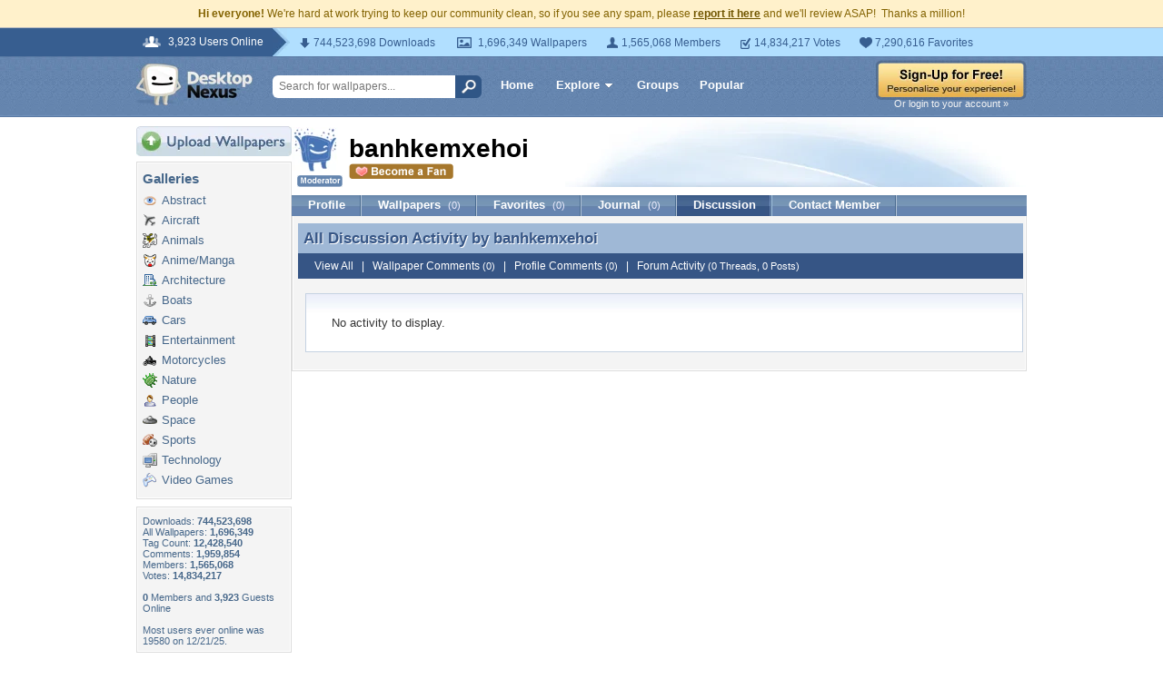

--- FILE ---
content_type: application/javascript; charset=UTF-8
request_url: https://my.desktopnexus.com/cdn-cgi/challenge-platform/h/g/scripts/jsd/d39f91d70ce1/main.js?
body_size: 4518
content:
window._cf_chl_opt={uYln4:'g'};~function(u1,c,e,D,U,v,S,I){u1=f,function(l,K,uU,u0,Z,O){for(uU={l:197,K:233,Z:155,O:211,X:235,d:187,j:239,m:243,a:209,N:227,J:150,T:192},u0=f,Z=l();!![];)try{if(O=-parseInt(u0(uU.l))/1+parseInt(u0(uU.K))/2+-parseInt(u0(uU.Z))/3*(-parseInt(u0(uU.O))/4)+-parseInt(u0(uU.X))/5*(parseInt(u0(uU.d))/6)+-parseInt(u0(uU.j))/7*(parseInt(u0(uU.m))/8)+parseInt(u0(uU.a))/9*(-parseInt(u0(uU.N))/10)+parseInt(u0(uU.J))/11*(parseInt(u0(uU.T))/12),O===K)break;else Z.push(Z.shift())}catch(X){Z.push(Z.shift())}}(n,775396),c=this||self,e=c[u1(264)],D=function(ua,um,uj,uX,uu,K,Z,O){return ua={l:232,K:257},um={l:224,K:224,Z:230,O:224,X:185,d:224,j:163},uj={l:184},uX={l:184,K:163,Z:193,O:256,X:170,d:256,j:170,m:253,a:230,N:230,J:253,T:224,y:230,o:256,z:170,h:253,R:230,s:253,x:230,W:253,V:230,A:224,L:230,E:185},uu=u1,K=String[uu(ua.l)],Z={'h':function(X,uk){return uk={l:147,K:163},X==null?'':Z.g(X,6,function(d,un){return un=f,un(uk.l)[un(uk.K)](d)})},'g':function(X,j,N,uf,J,T,y,o,z,R,s,x,W,V,A,L,E,F){if(uf=uu,X==null)return'';for(T={},y={},o='',z=2,R=3,s=2,x=[],W=0,V=0,A=0;A<X[uf(uX.l)];A+=1)if(L=X[uf(uX.K)](A),Object[uf(uX.Z)][uf(uX.O)][uf(uX.X)](T,L)||(T[L]=R++,y[L]=!0),E=o+L,Object[uf(uX.Z)][uf(uX.d)][uf(uX.X)](T,E))o=E;else{if(Object[uf(uX.Z)][uf(uX.d)][uf(uX.j)](y,o)){if(256>o[uf(uX.m)](0)){for(J=0;J<s;W<<=1,V==j-1?(V=0,x[uf(uX.a)](N(W)),W=0):V++,J++);for(F=o[uf(uX.m)](0),J=0;8>J;W=W<<1.06|F&1,V==j-1?(V=0,x[uf(uX.N)](N(W)),W=0):V++,F>>=1,J++);}else{for(F=1,J=0;J<s;W=F|W<<1,j-1==V?(V=0,x[uf(uX.N)](N(W)),W=0):V++,F=0,J++);for(F=o[uf(uX.J)](0),J=0;16>J;W=W<<1|F&1.54,V==j-1?(V=0,x[uf(uX.N)](N(W)),W=0):V++,F>>=1,J++);}z--,z==0&&(z=Math[uf(uX.T)](2,s),s++),delete y[o]}else for(F=T[o],J=0;J<s;W=W<<1|1.07&F,j-1==V?(V=0,x[uf(uX.y)](N(W)),W=0):V++,F>>=1,J++);o=(z--,0==z&&(z=Math[uf(uX.T)](2,s),s++),T[E]=R++,String(L))}if(o!==''){if(Object[uf(uX.Z)][uf(uX.o)][uf(uX.z)](y,o)){if(256>o[uf(uX.h)](0)){for(J=0;J<s;W<<=1,V==j-1?(V=0,x[uf(uX.R)](N(W)),W=0):V++,J++);for(F=o[uf(uX.s)](0),J=0;8>J;W=1&F|W<<1,V==j-1?(V=0,x[uf(uX.y)](N(W)),W=0):V++,F>>=1,J++);}else{for(F=1,J=0;J<s;W=F|W<<1,j-1==V?(V=0,x[uf(uX.x)](N(W)),W=0):V++,F=0,J++);for(F=o[uf(uX.W)](0),J=0;16>J;W=1&F|W<<1,V==j-1?(V=0,x[uf(uX.V)](N(W)),W=0):V++,F>>=1,J++);}z--,z==0&&(z=Math[uf(uX.A)](2,s),s++),delete y[o]}else for(F=T[o],J=0;J<s;W=W<<1.81|F&1.63,V==j-1?(V=0,x[uf(uX.V)](N(W)),W=0):V++,F>>=1,J++);z--,0==z&&s++}for(F=2,J=0;J<s;W=1.49&F|W<<1.22,j-1==V?(V=0,x[uf(uX.L)](N(W)),W=0):V++,F>>=1,J++);for(;;)if(W<<=1,V==j-1){x[uf(uX.R)](N(W));break}else V++;return x[uf(uX.E)]('')},'j':function(X,ud,ul){return ud={l:253},ul=uu,null==X?'':''==X?null:Z.i(X[ul(uj.l)],32768,function(d,uK){return uK=ul,X[uK(ud.l)](d)})},'i':function(X,j,N,uZ,J,T,y,o,z,R,s,x,W,V,A,L,F,E){for(uZ=uu,J=[],T=4,y=4,o=3,z=[],x=N(0),W=j,V=1,R=0;3>R;J[R]=R,R+=1);for(A=0,L=Math[uZ(um.l)](2,2),s=1;s!=L;E=W&x,W>>=1,W==0&&(W=j,x=N(V++)),A|=s*(0<E?1:0),s<<=1);switch(A){case 0:for(A=0,L=Math[uZ(um.K)](2,8),s=1;s!=L;E=x&W,W>>=1,0==W&&(W=j,x=N(V++)),A|=(0<E?1:0)*s,s<<=1);F=K(A);break;case 1:for(A=0,L=Math[uZ(um.K)](2,16),s=1;s!=L;E=W&x,W>>=1,W==0&&(W=j,x=N(V++)),A|=(0<E?1:0)*s,s<<=1);F=K(A);break;case 2:return''}for(R=J[3]=F,z[uZ(um.Z)](F);;){if(V>X)return'';for(A=0,L=Math[uZ(um.K)](2,o),s=1;L!=s;E=W&x,W>>=1,0==W&&(W=j,x=N(V++)),A|=(0<E?1:0)*s,s<<=1);switch(F=A){case 0:for(A=0,L=Math[uZ(um.O)](2,8),s=1;L!=s;E=W&x,W>>=1,W==0&&(W=j,x=N(V++)),A|=(0<E?1:0)*s,s<<=1);J[y++]=K(A),F=y-1,T--;break;case 1:for(A=0,L=Math[uZ(um.O)](2,16),s=1;s!=L;E=x&W,W>>=1,W==0&&(W=j,x=N(V++)),A|=(0<E?1:0)*s,s<<=1);J[y++]=K(A),F=y-1,T--;break;case 2:return z[uZ(um.X)]('')}if(T==0&&(T=Math[uZ(um.d)](2,o),o++),J[F])F=J[F];else if(F===y)F=R+R[uZ(um.j)](0);else return null;z[uZ(um.Z)](F),J[y++]=R+F[uZ(um.j)](0),T--,R=F,0==T&&(T=Math[uZ(um.K)](2,o),o++)}}},O={},O[uu(ua.K)]=Z.h,O}(),U={},U[u1(219)]='o',U[u1(245)]='s',U[u1(148)]='u',U[u1(260)]='z',U[u1(160)]='n',U[u1(259)]='I',U[u1(231)]='b',v=U,c[u1(249)]=function(K,Z,O,X,uh,uz,uo,uq,N,J,T,y,o,z){if(uh={l:183,K:218,Z:176,O:183,X:218,d:263,j:210,m:208,a:263,N:210,J:205,T:149,y:184,o:179,z:175},uz={l:226,K:184,Z:240},uo={l:193,K:256,Z:170,O:230},uq=u1,null===Z||Z===void 0)return X;for(N=G(Z),K[uq(uh.l)][uq(uh.K)]&&(N=N[uq(uh.Z)](K[uq(uh.O)][uq(uh.X)](Z))),N=K[uq(uh.d)][uq(uh.j)]&&K[uq(uh.m)]?K[uq(uh.a)][uq(uh.N)](new K[(uq(uh.m))](N)):function(R,uw,s){for(uw=uq,R[uw(uz.l)](),s=0;s<R[uw(uz.K)];R[s]===R[s+1]?R[uw(uz.Z)](s+1,1):s+=1);return R}(N),J='nAsAaAb'.split('A'),J=J[uq(uh.J)][uq(uh.T)](J),T=0;T<N[uq(uh.y)];y=N[T],o=M(K,Z,y),J(o)?(z='s'===o&&!K[uq(uh.o)](Z[y]),uq(uh.z)===O+y?j(O+y,o):z||j(O+y,Z[y])):j(O+y,o),T++);return X;function j(R,s,uH){uH=f,Object[uH(uo.l)][uH(uo.K)][uH(uo.Z)](X,s)||(X[s]=[]),X[s][uH(uo.O)](R)}},S=u1(223)[u1(153)](';'),I=S[u1(205)][u1(149)](S),c[u1(154)]=function(l,K,us,ug,Z,O,X,j){for(us={l:203,K:184,Z:158,O:230,X:198},ug=u1,Z=Object[ug(us.l)](K),O=0;O<Z[ug(us.K)];O++)if(X=Z[O],'f'===X&&(X='N'),l[X]){for(j=0;j<K[Z[O]][ug(us.K)];-1===l[X][ug(us.Z)](K[Z[O]][j])&&(I(K[Z[O]][j])||l[X][ug(us.O)]('o.'+K[Z[O]][j])),j++);}else l[X]=K[Z[O]][ug(us.X)](function(m){return'o.'+m})},i();function H(l,uv,u2){return uv={l:242},u2=u1,Math[u2(uv.l)]()<l}function Q(O,X,ui,u9,d,j,m,a,N,J,T,y){if(ui={l:213,K:206,Z:165,O:220,X:181,d:261,j:169,m:189,a:236,N:178,J:252,T:212,y:251,o:159,z:181,h:229,R:201,s:196,x:255,W:181,V:157,A:228,L:167,E:215,F:262,uk:216,uO:248,uX:152,ud:257},u9=u1,!H(.01))return![];j=(d={},d[u9(ui.l)]=O,d[u9(ui.K)]=X,d);try{m=c[u9(ui.Z)],a=u9(ui.O)+c[u9(ui.X)][u9(ui.d)]+u9(ui.j)+m.r+u9(ui.m),N=new c[(u9(ui.a))](),N[u9(ui.N)](u9(ui.J),a),N[u9(ui.T)]=2500,N[u9(ui.y)]=function(){},J={},J[u9(ui.o)]=c[u9(ui.z)][u9(ui.h)],J[u9(ui.R)]=c[u9(ui.z)][u9(ui.s)],J[u9(ui.x)]=c[u9(ui.W)][u9(ui.V)],J[u9(ui.A)]=c[u9(ui.X)][u9(ui.L)],T=J,y={},y[u9(ui.E)]=j,y[u9(ui.F)]=T,y[u9(ui.uk)]=u9(ui.uO),N[u9(ui.uX)](D[u9(ui.ud)](y))}catch(o){}}function g(ut,u3,l){return ut={l:165,K:247},u3=u1,l=c[u3(ut.l)],Math[u3(ut.K)](+atob(l.t))}function i(uE,uL,uV,uC,l,K,Z,O,X){if(uE={l:165,K:267,Z:234,O:161,X:177,d:177,j:250,m:268},uL={l:234,K:161,Z:268},uV={l:172},uC=u1,l=c[uC(uE.l)],!l)return;if(!Y())return;(K=![],Z=l[uC(uE.K)]===!![],O=function(up,d){if(up=uC,!K){if(K=!![],!Y())return;d=b(),C(d.r,function(j){k(l,j)}),d.e&&Q(up(uV.l),d.e)}},e[uC(uE.Z)]!==uC(uE.O))?O():c[uC(uE.X)]?e[uC(uE.d)](uC(uE.j),O):(X=e[uC(uE.m)]||function(){},e[uC(uE.m)]=function(uQ){uQ=uC,X(),e[uQ(uL.l)]!==uQ(uL.K)&&(e[uQ(uL.Z)]=X,O())})}function P(l,K,uN,uB){return uN={l:174,K:174,Z:193,O:162,X:170,d:158,j:180},uB=u1,K instanceof l[uB(uN.l)]&&0<l[uB(uN.K)][uB(uN.Z)][uB(uN.O)][uB(uN.X)](K)[uB(uN.d)](uB(uN.j))}function M(l,K,Z,uT,uc,O){uc=(uT={l:191,K:263,Z:168,O:246},u1);try{return K[Z][uc(uT.l)](function(){}),'p'}catch(X){}try{if(K[Z]==null)return void 0===K[Z]?'u':'x'}catch(j){return'i'}return l[uc(uT.K)][uc(uT.Z)](K[Z])?'a':K[Z]===l[uc(uT.K)]?'C':!0===K[Z]?'T':K[Z]===!1?'F':(O=typeof K[Z],uc(uT.O)==O?P(l,K[Z])?'N':'f':v[O]||'?')}function b(ux,uY,Z,O,X,d,j){uY=(ux={l:207,K:225,Z:190,O:182,X:237,d:171,j:254,m:241,a:151,N:222,J:265,T:258},u1);try{return Z=e[uY(ux.l)](uY(ux.K)),Z[uY(ux.Z)]=uY(ux.O),Z[uY(ux.X)]='-1',e[uY(ux.d)][uY(ux.j)](Z),O=Z[uY(ux.m)],X={},X=mlwE4(O,O,'',X),X=mlwE4(O,O[uY(ux.a)]||O[uY(ux.N)],'n.',X),X=mlwE4(O,Z[uY(ux.J)],'d.',X),e[uY(ux.d)][uY(ux.T)](Z),d={},d.r=X,d.e=null,d}catch(m){return j={},j.r={},j.e=m,j}}function f(u,l,K){return K=n(),f=function(Z,B,c){return Z=Z-146,c=K[Z],c},f(u,l)}function C(l,K,uI,uS,uG,uM,u5,Z,O,X){uI={l:165,K:266,Z:181,O:236,X:178,d:252,j:220,m:261,a:244,N:267,J:212,T:251,y:194,o:202,z:173,h:173,R:238,s:173,x:238,W:152,V:257,A:186},uS={l:214},uG={l:221,K:221,Z:199,O:204},uM={l:212},u5=u1,Z=c[u5(uI.l)],console[u5(uI.K)](c[u5(uI.Z)]),O=new c[(u5(uI.O))](),O[u5(uI.X)](u5(uI.d),u5(uI.j)+c[u5(uI.Z)][u5(uI.m)]+u5(uI.a)+Z.r),Z[u5(uI.N)]&&(O[u5(uI.J)]=5e3,O[u5(uI.T)]=function(u6){u6=u5,K(u6(uM.l))}),O[u5(uI.y)]=function(u7){u7=u5,O[u7(uG.l)]>=200&&O[u7(uG.K)]<300?K(u7(uG.Z)):K(u7(uG.O)+O[u7(uG.l)])},O[u5(uI.o)]=function(u8){u8=u5,K(u8(uS.l))},X={'t':g(),'lhr':e[u5(uI.z)]&&e[u5(uI.h)][u5(uI.R)]?e[u5(uI.s)][u5(uI.x)]:'','api':Z[u5(uI.N)]?!![]:![],'payload':l},O[u5(uI.W)](D[u5(uI.V)](JSON[u5(uI.A)](X)))}function Y(uP,u4,l,K,Z){return uP={l:247,K:166},u4=u1,l=3600,K=g(),Z=Math[u4(uP.l)](Date[u4(uP.K)]()/1e3),Z-K>l?![]:!![]}function k(Z,O,ur,uD,X,d,j){if(ur={l:217,K:267,Z:199,O:216,X:156,d:188,j:146,m:164,a:216,N:206,J:195},uD=u1,X=uD(ur.l),!Z[uD(ur.K)])return;O===uD(ur.Z)?(d={},d[uD(ur.O)]=X,d[uD(ur.X)]=Z.r,d[uD(ur.d)]=uD(ur.Z),c[uD(ur.j)][uD(ur.m)](d,'*')):(j={},j[uD(ur.a)]=X,j[uD(ur.X)]=Z.r,j[uD(ur.d)]=uD(ur.N),j[uD(ur.J)]=O,c[uD(ur.j)][uD(ur.m)](j,'*'))}function G(l,uy,ue,K){for(uy={l:176,K:203,Z:200},ue=u1,K=[];l!==null;K=K[ue(uy.l)](Object[ue(uy.K)](l)),l=Object[ue(uy.Z)](l));return K}function n(uF){return uF='6832160PJayBe,chlApiClientVersion,gwUy0,push,boolean,fromCharCode,3093746NkDauF,readyState,3897840quYpKN,XMLHttpRequest,tabIndex,href,13979KYnybJ,splice,contentWindow,random,1608kmJjhe,/jsd/oneshot/d39f91d70ce1/0.8161640767781485:1767547386:aCJuOqw3KJZOUdllIx5CVwGNLWAIcHxJDkHQBg2jSe0/,string,function,floor,jsd,mlwE4,DOMContentLoaded,ontimeout,POST,charCodeAt,appendChild,chlApiRumWidgetAgeMs,hasOwnProperty,GBcSW,removeChild,bigint,symbol,uYln4,chctx,Array,document,contentDocument,log,api,onreadystatechange,parent,p7PfKe8BqV0S$r4F6JRlwCMGxEu-tWQm9zZ3Y+UOIA1iaohNTnHcjXv2gLDky5bsd,undefined,bind,192588scBksf,clientInformation,send,split,kuIdX1,1211163xPwYwn,sid,kgZMo4,indexOf,chlApiSitekey,number,loading,toString,charAt,postMessage,__CF$cv$params,now,HkTQ2,isArray,/b/ov1/0.8161640767781485:1767547386:aCJuOqw3KJZOUdllIx5CVwGNLWAIcHxJDkHQBg2jSe0/,call,body,error on cf_chl_props,location,Function,d.cookie,concat,addEventListener,open,isNaN,[native code],_cf_chl_opt,display: none,Object,length,join,stringify,6VMWMiP,event,/invisible/jsd,style,catch,1356aOaRnN,prototype,onload,detail,TbVa1,1289421qqkACW,map,success,getPrototypeOf,chlApiUrl,onerror,keys,http-code:,includes,error,createElement,Set,9oJeFZW,from,4ituILi,timeout,msg,xhr-error,errorInfoObject,source,cloudflare-invisible,getOwnPropertyNames,object,/cdn-cgi/challenge-platform/h/,status,navigator,_cf_chl_opt;mhsH6;xkyRk9;FTrD2;leJV9;BCMtt1;sNHpA9;GKPzo4;AdbX0;REiSI4;xriGD7;jwjCc3;agiDh2;MQCkM2;mlwE4;kuIdX1;aLEay4;cThi2,pow,iframe,sort'.split(','),n=function(){return uF},n()}}()